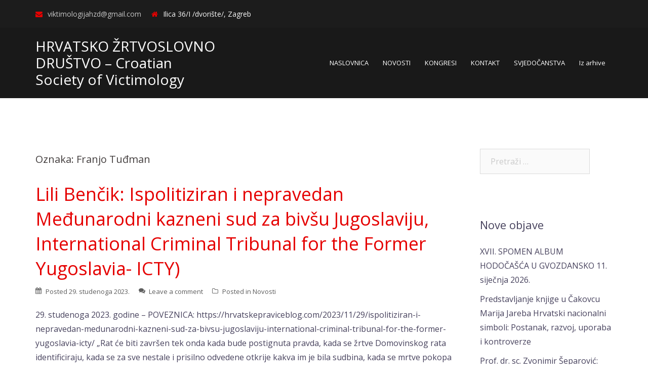

--- FILE ---
content_type: text/html; charset=UTF-8
request_url: https://viktimologija.com.hr/wp/tag/franjo-tudman/
body_size: 43958
content:
<!DOCTYPE html>
<html lang="hr">
<head>
<meta charset="UTF-8">
<meta name="viewport" content="width=device-width, initial-scale=1">
<link rel="profile" href="http://gmpg.org/xfn/11">
<link rel="pingback" href="https://viktimologija.com.hr/wp/xmlrpc.php">
	<link rel="shortcut icon" href="http://viktimologija.com.hr/wp/wp-content/uploads/2018/07/cropped-logo-2.png" />

<title>Franjo Tuđman &#8211; HRVATSKO ŽRTVOSLOVNO DRUŠTVO &#8211; Croatian Society of Victimology</title>
<meta name='robots' content='max-image-preview:large' />
<link rel='dns-prefetch' href='//maps.google.com' />
<link rel='dns-prefetch' href='//fonts.googleapis.com' />
<link rel='dns-prefetch' href='//s.w.org' />
<link rel="alternate" type="application/rss+xml" title="HRVATSKO ŽRTVOSLOVNO DRUŠTVO - Croatian Society of Victimology &raquo; Kanal" href="https://viktimologija.com.hr/wp/feed/" />
<link rel="alternate" type="application/rss+xml" title="HRVATSKO ŽRTVOSLOVNO DRUŠTVO - Croatian Society of Victimology &raquo; Kanal komentara" href="https://viktimologija.com.hr/wp/comments/feed/" />
<link rel="alternate" type="application/rss+xml" title="HRVATSKO ŽRTVOSLOVNO DRUŠTVO - Croatian Society of Victimology &raquo; Franjo Tuđman Kanal oznaka" href="https://viktimologija.com.hr/wp/tag/franjo-tudman/feed/" />
		<script type="text/javascript">
			window._wpemojiSettings = {"baseUrl":"https:\/\/s.w.org\/images\/core\/emoji\/13.0.1\/72x72\/","ext":".png","svgUrl":"https:\/\/s.w.org\/images\/core\/emoji\/13.0.1\/svg\/","svgExt":".svg","source":{"concatemoji":"https:\/\/viktimologija.com.hr\/wp\/wp-includes\/js\/wp-emoji-release.min.js?ver=5.7.14"}};
			!function(e,a,t){var n,r,o,i=a.createElement("canvas"),p=i.getContext&&i.getContext("2d");function s(e,t){var a=String.fromCharCode;p.clearRect(0,0,i.width,i.height),p.fillText(a.apply(this,e),0,0);e=i.toDataURL();return p.clearRect(0,0,i.width,i.height),p.fillText(a.apply(this,t),0,0),e===i.toDataURL()}function c(e){var t=a.createElement("script");t.src=e,t.defer=t.type="text/javascript",a.getElementsByTagName("head")[0].appendChild(t)}for(o=Array("flag","emoji"),t.supports={everything:!0,everythingExceptFlag:!0},r=0;r<o.length;r++)t.supports[o[r]]=function(e){if(!p||!p.fillText)return!1;switch(p.textBaseline="top",p.font="600 32px Arial",e){case"flag":return s([127987,65039,8205,9895,65039],[127987,65039,8203,9895,65039])?!1:!s([55356,56826,55356,56819],[55356,56826,8203,55356,56819])&&!s([55356,57332,56128,56423,56128,56418,56128,56421,56128,56430,56128,56423,56128,56447],[55356,57332,8203,56128,56423,8203,56128,56418,8203,56128,56421,8203,56128,56430,8203,56128,56423,8203,56128,56447]);case"emoji":return!s([55357,56424,8205,55356,57212],[55357,56424,8203,55356,57212])}return!1}(o[r]),t.supports.everything=t.supports.everything&&t.supports[o[r]],"flag"!==o[r]&&(t.supports.everythingExceptFlag=t.supports.everythingExceptFlag&&t.supports[o[r]]);t.supports.everythingExceptFlag=t.supports.everythingExceptFlag&&!t.supports.flag,t.DOMReady=!1,t.readyCallback=function(){t.DOMReady=!0},t.supports.everything||(n=function(){t.readyCallback()},a.addEventListener?(a.addEventListener("DOMContentLoaded",n,!1),e.addEventListener("load",n,!1)):(e.attachEvent("onload",n),a.attachEvent("onreadystatechange",function(){"complete"===a.readyState&&t.readyCallback()})),(n=t.source||{}).concatemoji?c(n.concatemoji):n.wpemoji&&n.twemoji&&(c(n.twemoji),c(n.wpemoji)))}(window,document,window._wpemojiSettings);
		</script>
		<style type="text/css">
img.wp-smiley,
img.emoji {
	display: inline !important;
	border: none !important;
	box-shadow: none !important;
	height: 1em !important;
	width: 1em !important;
	margin: 0 .07em !important;
	vertical-align: -0.1em !important;
	background: none !important;
	padding: 0 !important;
}
</style>
	<link rel='stylesheet' id='sydney-bootstrap-css'  href='https://viktimologija.com.hr/wp/wp-content/themes/sydney-pro-ii/css/bootstrap/bootstrap.min.css?ver=1' type='text/css' media='all' />
<link rel='stylesheet' id='wp-block-library-css'  href='https://viktimologija.com.hr/wp/wp-includes/css/dist/block-library/style.min.css?ver=5.7.14' type='text/css' media='all' />
<link rel='stylesheet' id='sydney-fonts-css'  href='https://fonts.googleapis.com/css?family=%26%23039%3BOpen+Sans%26%23039%3B%2C+sans-serif%3B%7COpen+Sans%3A400%2C600%2C700' type='text/css' media='all' />
<link rel='stylesheet' id='sydney-style-css'  href='https://viktimologija.com.hr/wp/wp-content/themes/sydney-pro-ii/style.css?ver=20180710' type='text/css' media='all' />
<style id='sydney-style-inline-css' type='text/css'>
.site-header { background-color:rgba(0,0,0,0.9);}
body, #mainnav ul ul a { font-family:'Open Sans', sans-serif;!important;}
h1, h2, h3, h4, h5, h6, #mainnav ul li a, .portfolio-info, .roll-testimonials .name, .roll-team .team-content .name, .roll-team .team-item .team-pop .name, .roll-tabs .menu-tab li a, .roll-testimonials .name, .roll-project .project-filter li a, #secondary .widget_recent_entries li a, .roll-button, button, input[type="button"], input[type="reset"], input[type="submit"] { font-family:'Open Sans', sans-serif;;}
.site-title { font-size:28px; }
.site-description { font-size:11px; }
#mainnav ul li a { font-size:13px; }
h1 { font-size:36px; }
h2 { font-size:26px; }
h3 { font-size:20px; }
h4 { font-size:21px; }
h5 { font-size:15px; }
h6 { font-size:16px; }
body { font-size:16px; }
.single .hentry .title-post { font-size:34px; }
.text-slider .maintitle { font-size:45px; }
.text-slider .subtitle { font-size:13px; }
.header-image { background-size:cover;}
.header-image { height:300px; }
.facts-section.style2 .roll-counter i,.roll-team.type-b.style2 .team-item .team-social li:hover a,.portfolio-section.style2 .project-filter li a:hover,.timeline-section.style2 .timeline .icon .fa::before, .style1 .plan-icon, .style3 .plan-icon, .roll-team.type-b .team-social li a,#mainnav ul li a:hover, .sydney_contact_info_widget span, .roll-team .team-content .name,.roll-team .team-item .team-pop .team-social li:hover a,.roll-infomation li.address:before,.roll-infomation li.phone:before,.roll-infomation li.email:before,.roll-button.border,.roll-button:hover,.roll-icon-list .icon i,.roll-icon-list .content h3 a:hover,.roll-icon-box.white .content h3 a,.roll-icon-box .icon i,.roll-icon-box .content h3 a:hover,.switcher-container .switcher-icon a:focus,.go-top:hover,.hentry .meta-post a:hover,#mainnav > ul > li > a.active, #mainnav > ul > li > a:hover, button:hover, input[type="button"]:hover, input[type="reset"]:hover, input[type="submit"]:hover, .text-color, .social-menu-widget a, .social-menu-widget a:hover, .archive .team-social li a, a, h1 a, h2 a, h3 a, h4 a, h5 a, h6 a, .classic-alt .meta-post a, .single .meta-post a, .header-contact .fa,.social-navigation li a:hover,.widget_sydney_testimonials .fa-quote-left,.timeline-section.style2 .timeline-date { color:#e50000}
.roll-team.type-b.style2 .avatar::after,.project-filter li a.active, .project-filter li a:hover,.woocommerce div.product .woocommerce-tabs ul.tabs li.active,.woocommerce #respond input#submit,.woocommerce a.button,.woocommerce button.button,.woocommerce input.button,.project-filter li.active, .project-filter li:hover,.roll-team.type-b .team-item .team-social li:hover a,.preloader .pre-bounce1, .preloader .pre-bounce2,.roll-team .team-item .team-pop,.roll-progress .progress-animate,.roll-socials li a:hover,.roll-project .project-item .project-pop,.roll-project .project-filter li.active,.roll-project .project-filter li:hover,.roll-button.light:hover,.roll-button.border:hover,.roll-button,.roll-icon-box.white .icon,.owl-theme .owl-controls .owl-page.active span,.owl-theme .owl-controls.clickable .owl-page:hover span,.go-top,.bottom .socials li:hover a,.sidebar .widget:before,.blog-pagination ul li.active,.blog-pagination ul li:hover a,.content-area .hentry:after,.text-slider .maintitle:after,.error-wrap #search-submit:hover,#mainnav .sub-menu li:hover > a,#mainnav ul li ul:after, button, input[type="button"], input[type="reset"], input[type="submit"], .panel-grid-cell .widget-title:after, .social-section.style2 .social-menu-widget li a:hover, .cart-amount, .sydney-video.vid-lightbox .toggle-popup,.footer-contact .widget-title:after,.fp-contact .fa,.reply, .pricing-section.style4 .plan-item.featured-plan .plan-header, .woocommerce .widget_price_filter .ui-slider .ui-slider-range { background-color:#e50000}
.owl-theme .owl-controls .owl-page:hover span,.owl-theme .owl-controls .owl-page.active span,.roll-team.type-b .team-social li a,.roll-socials li a:hover,.roll-socials li a,.roll-button.light:hover,.roll-button.border,.roll-button,.roll-icon-list .icon,.roll-icon-box .icon,.comment .comment-detail,.widget-tags .tag-list a:hover,.blog-pagination ul li,.hentry blockquote,.error-wrap #search-submit:hover,textarea:focus,input[type="text"]:focus,input[type="password"]:focus,input[type="datetime"]:focus,input[type="datetime-local"]:focus,input[type="date"]:focus,input[type="month"]:focus,input[type="time"]:focus,input[type="week"]:focus,input[type="number"]:focus,input[type="email"]:focus,input[type="url"]:focus,input[type="search"]:focus,input[type="tel"]:focus,input[type="color"]:focus, button, input[type="button"], input[type="reset"], input[type="submit"], .archive .team-social li a,.latest-news-wrapper.carousel.style2 .meta-post a:hover { border-color:#e50000}
.timeline-section.style2 .timeline .icon { background-color:rgba(229,0,0,0.25)!important;}
.site-header.float-header { background-color:rgba(0,0,0,0.9);}
@media only screen and (max-width: 1024px) { .site-header { background-color:#000000;}}
.site-title a, .site-title a:hover { color:#ffffff}
.site-description { color:#ffffff}
#mainnav ul li a, #mainnav ul li::before { color:#ffffff}
#mainnav .sub-menu li a { color:#ffffff}
#mainnav .sub-menu li a { background:#1c1c1c}
.text-slider .maintitle, .text-slider .subtitle { color:#ffffff}
body { color:#47425d}
#secondary { background-color:#ffffff}
#secondary, #secondary a { color:#767676}
.footer-widgets { background-color:#252525}
.site-footer { background-color:#1c1c1c}
.site-footer,.site-footer a { color:#666666}
.overlay { background-color:#000000}
.btn-menu { color:#ffffff}
#mainnav ul li a:hover { color:#e50606}
.panel-grid-cell .widget-title { margin-bottom:60px; }
@media only screen and (max-width: 1024px) { .panel-grid-cell .widget-title { margin-bottom:30px;}}
.panel-grid-cell .widget-title { text-transform:none; }
.header-contact { background-color:#1c1c1c}
@media only screen and (max-width:1024px) {.has-hero .header-contact { background-color:#1c1c1c} }
.header-contact { color:#f9f9f9}
.roll-button { padding-top:12px;padding-bottom:12px; }
.roll-button { padding-left:35px;padding-right:35px; }
.roll-button { font-size:13px; }
.roll-button { border-radius:3px; }
.header-widgets {background-color:#ffffff;}
.header-widgets {color:#767676;}
.page-wrap { padding-top:55px;}
.page-wrap { padding-bottom:100px;}
.slide-inner { display:none;}
.slide-inner.text-slider-stopped { display:block;}
@media only screen and (max-width: 780px) { 
    	h1 { font-size: 32px;}
		h2 { font-size: 28px;}
		h3 { font-size: 22px;}
		h4 { font-size: 18px;}
		h5 { font-size: 16px;}
		h6 { font-size: 14px;}
    }
@media only screen and (max-width: 767px) { 
    	.text-slider .maintitle { font-size: 32px;}
    }
@media only screen and (max-width: 479px) { 
    	.text-slider .maintitle { font-size: 18px;}
		.text-slider .subtitle { font-size: 16px; }    	
    }

</style>
<link rel='stylesheet' id='sydney-font-awesome-css'  href='https://viktimologija.com.hr/wp/wp-content/themes/sydney-pro-ii/fonts/font-awesome.min.css?ver=5.7.14' type='text/css' media='all' />
<!--[if lte IE 9]>
<link rel='stylesheet' id='sydney-ie9-css'  href='https://viktimologija.com.hr/wp/wp-content/themes/sydney-pro-ii/css/ie9.css?ver=5.7.14' type='text/css' media='all' />
<![endif]-->
<link rel='stylesheet' id='slb_core-css'  href='https://viktimologija.com.hr/wp/wp-content/plugins/simple-lightbox/client/css/app.css?ver=2.8.1' type='text/css' media='all' />
<!--n2css--><script type='text/javascript' src='https://viktimologija.com.hr/wp/wp-includes/js/jquery/jquery.min.js?ver=3.5.1' id='jquery-core-js'></script>
<script type='text/javascript' src='https://viktimologija.com.hr/wp/wp-includes/js/jquery/jquery-migrate.min.js?ver=3.3.2' id='jquery-migrate-js'></script>
<script type='text/javascript' id='nrci_methods-js-extra'>
/* <![CDATA[ */
var nrci_opts = {"gesture":"Y","drag":"Y","touch":"Y","admin":"Y"};
/* ]]> */
</script>
<script type='text/javascript' src='https://viktimologija.com.hr/wp/wp-content/plugins/no-right-click-images-plugin/no-right-click-images.js' id='nrci_methods-js'></script>
<script type='text/javascript' src='//maps.google.com/maps/api/js?key=AIzaSyA3YFCTRUjr_jE4wgnwLwD8MB6tXKyKHWM&#038;ver=5.7.14' id='sydney-gmaps-api-js'></script>
<link rel="https://api.w.org/" href="https://viktimologija.com.hr/wp/wp-json/" /><link rel="alternate" type="application/json" href="https://viktimologija.com.hr/wp/wp-json/wp/v2/tags/158" /><link rel="EditURI" type="application/rsd+xml" title="RSD" href="https://viktimologija.com.hr/wp/xmlrpc.php?rsd" />
<link rel="wlwmanifest" type="application/wlwmanifest+xml" href="https://viktimologija.com.hr/wp/wp-includes/wlwmanifest.xml" /> 
<meta name="generator" content="WordPress 5.7.14" />
		<style type="text/css" id="wp-custom-css">
			.two_columns_66_33{width:100%}
.two_columns_66_33>.column1{width:66.66%;float:left}
.two_columns_66_33>.column1>.column_inner{padding:0 12px 0 0}
.two_columns_66_33.grid2>.column1>.column_inner{padding:0 30px 0 0}
.two_columns_66_33>.column2{width:33.33%;float:left}
.two_columns_66_33>.column2>.column_inner{padding:0 0 0 12px}
.two_columns_66_33.grid2>.column2>.column_inner{padding:0 0 0 30px}
.two_columns_33_66{width:100%}
.two_columns_33_66>.column1{width:33.33%;float:left}
.two_columns_33_66>.column1>.column_inner{padding:0 12px 0 0}
.two_columns_33_66.grid2>.column1>.column_inner{padding:0 30px 0 0}
.two_columns_33_66>.column2{width:66.66%;float:left}
.two_columns_33_66>.column2>.column_inner{padding:0 0 0 12px}
.two_columns_33_66.grid2>.column2>.column_inner{padding:0 0 0 30px}
.two_columns_75_25{width:100%}
.two_columns_75_25>.column1{width:75%;float:left}
.two_columns_75_25>.column1>.column_inner{padding:0 12px 0 0}
.two_columns_75_25.grid2>.column1>.column_inner{padding:0 30px 0 0}
.two_columns_75_25>.column2{width:25%;float:left}.two_columns_75_25>.column2>.column_inner{padding:0 0 0 12px}
.two_columns_75_25.grid2>.column2>.column_inner{padding:0 0 0 30px}
.two_columns_25_75{width:100%}
.two_columns_25_75>.column1{width:25%;float:left}
.two_columns_25_75>.column1>.column_inner{padding:0 12px 0 0}
.two_columns_25_75.grid2>.column1>.column_inner{padding:0 30px 0 0}
.two_columns_25_75>.column2{width:75%;float:left}.two_columns_25_75>.column2>.column_inner{padding:0 0 0 12px}
.two_columns_25_75.grid2>.column2>.column_inner{padding:0 0 0 30px}
.two_columns_50_50{width:100%}
.two_columns_50_50>.column1{width:50%;float:left}
.two_columns_50_50>.column1>.column_inner{padding:0 12px 0 0}
.two_columns_50_50>.column2{width:50%;float:left}
.two_columns_50_50>.column2>.column_inner{padding:0 0 0 12px}
.three_columns{width:100%}
.three_columns>.column1,.three_columns>.column2,.three_columns>.column3{width:33.33%;float:left}
.three_columns>.column1>.column_inner{padding:0 16px 0 0}
.three_columns>.column2>.column_inner{padding:0 8px 0 8px}
.three_columns>.column3>.column_inner{padding:0 0 0 16px}
.four_columns{width:100%}
.four_columns>.column1,.four_columns>.column2,.four_columns>.column3,.four_columns>.column4{width:25%;float:left}
.four_columns>.column1>.column_inner{padding:0 18px 0 0}
.four_columns>.column2>.column_inner{padding:0 12px 0 6px}
.four_columns>.column3>.column_inner{padding:0 6px 0 12px}
.four_columns>.column4>.column_inner{padding:0 0 0 18px}
.title_with_line_holder{position:relative;display:block;margin:0 0 18px 0}
.title_with_line{text-align:left;display:inline-block;position:relative;background-color:#f4f4f4;z-index:100;padding:0 10px 0 0}.title_with_line_separator{position:absolute;top:50%;left:0;display:inline-block;width:100%;height:1px;border-bottom:1px solid #ccc;box-shadow:0 1px 0 #fff;-moz-box-shadow:0 1px 0 #fff;-webkit-box-shadow:0 1px 0 #fff;-o-box-shadow:0 1px 0 #fff;z-index:10}
.title_with_line_holder a{font-family:"Open Sans",sans-serif;font-size:13px;font-weight:400;color:#333;float:right;display:inline-block;position:relative;background-color:#f4f4f4;z-index:100;padding:0 0 0 10px}
.title_with_line_holder a:hover{color:#d30101}
.box_holder_shadow{position:relative;display:block;margin:0 0 30px 0;background-color:#fff;box-shadow:0 1px 1px 1px #ccc;-moz-box-shadow:0 1px 1px 1px #ccc;-webkit-box-shadow:0 1px 1px 1px #ccc;-o-box-shadow:0 1px 1px 1px #ccc;padding:20px 12px}
.box_holder_shadow.no{box-shadow:0;-moz-box-shadow:0;-webkit-box-shadow:0;-o-box-shadow:0}
.box_holder_shadow .image_with_text .image_with_text_content{padding:0 15px}
blockquote{width:100%;float:left;border-left:4px solid #d30101;margin:17px 15px 15px 0;padding:0 0 0 25px}
.ordered ul,.ordered ol{counter-reset:li;display:block;list-style-type:decimal;background-position:left center;background-repeat:no-repeat;margin:0 0 25px 0;padding:0 0 0 20px}

figcaption {
    text-align: center;
}		</style>
		</head>

<body class="archive tag tag-franjo-tudman tag-158 no-hero elementor-default elementor-kit-">

	<div class="preloader">
	    <div class="spinner">
	        <div class="pre-bounce1"></div>
	        <div class="pre-bounce2"></div>
	    </div>
	</div>
	
<div id="page" class="hfeed site">
	<a class="skip-link screen-reader-text" href="#content">Skip to content</a>

	<div class="header-contact clearfix"><div class="container"><div class="header-contact-info"><span class="header-email"><i class="fa fa-envelope"></i><a href="mailto:v&#105;k&#116;&#105;&#109;o&#108;&#111;g&#105;&#106;a&#104;z&#100;&#64;&#103;mail&#46;c&#111;&#109;">v&#105;&#107;ti&#109;&#111;&#108;o&#103;ij&#97;&#104;z&#100;&#64;gm&#97;il.c&#111;&#109;</a></span><span class="header-address"><i class="fa fa-home"></i>Ilica 36/I /dvorište/, Zagreb</span></div></div></div>
		
	<div class="header-clone"></div>

		

	<header id="masthead" class="site-header" role="banner">
		<div class="header-wrap">
            <div class="container">
                <div class="row">
				<div class="col-md-4 col-sm-8 col-xs-12">
		        					<h1 class="site-title"><a href="https://viktimologija.com.hr/wp/" rel="home">HRVATSKO ŽRTVOSLOVNO DRUŠTVO &#8211; Croatian Society of Victimology</a></h1>
					<h2 class="site-description"></h2>	        
		        				</div>
				<div class="col-md-8 col-sm-4 col-xs-12">
					<div class="btn-menu"></div>
					<nav id="mainnav" class="mainnav" role="navigation">
						<div class="menu-izbornik-container"><ul id="menu-izbornik" class="menu"><li id="menu-item-22" class="menu-item menu-item-type-custom menu-item-object-custom menu-item-home menu-item-22"><a href="http://viktimologija.com.hr/wp">NASLOVNICA</a></li>
<li id="menu-item-64" class="menu-item menu-item-type-post_type menu-item-object-page menu-item-64"><a href="https://viktimologija.com.hr/wp/novosti/">NOVOSTI</a></li>
<li id="menu-item-4716" class="menu-item menu-item-type-taxonomy menu-item-object-category menu-item-4716"><a href="https://viktimologija.com.hr/wp/category/novosti/kongresi/">KONGRESI</a></li>
<li id="menu-item-56" class="menu-item menu-item-type-post_type menu-item-object-page menu-item-56"><a href="https://viktimologija.com.hr/wp/kontakt/">KONTAKT</a></li>
<li id="menu-item-7379" class="menu-item menu-item-type-post_type menu-item-object-page menu-item-7379"><a href="https://viktimologija.com.hr/wp/svjedocanstva/">SVJEDOČANSTVA</a></li>
<li id="menu-item-26442" class="menu-item menu-item-type-post_type menu-item-object-page menu-item-26442"><a href="https://viktimologija.com.hr/wp/iz-arhive/">Iz arhive</a></li>
</ul></div>					</nav><!-- #site-navigation -->
				</div>
				</div>
			</div>
		</div>
	</header><!-- #masthead -->

	
	<div class="sydney-hero-area">
				<div class="header-image">
						<img class="header-inner" src="" width="1920" alt="HRVATSKO ŽRTVOSLOVNO DRUŠTVO &#8211; Croatian Society of Victimology" title="HRVATSKO ŽRTVOSLOVNO DRUŠTVO &#8211; Croatian Society of Victimology">
		</div>
		
			</div>

	
	    <div class="header-widgets">
	    <div class="container">
	        	    </div>
    </div>
        

	<div id="content" class="page-wrap">
		<div class="content-wrapper container">
			<div class="row">	
	
	<div id="primary" class="content-area col-md-9 classic">
		<main id="main" class="post-wrap" role="main">

		
			<header class="page-header">
				<h3 class="archive-title">Oznaka: <span>Franjo Tuđman</span></h3>			</header><!-- .page-header -->

			<div class="posts-layout">
			
				
<article id="post-16859" class="post-16859 post type-post status-publish format-standard hentry category-novosti tag-dr-zvonimir-separovic tag-florence-hartmann tag-franjo-tudman tag-general-praljak tag-haski-sud tag-hrvatske-pravice tag-lili-bencik tag-marija-dubravac tag-medunarodni-kazneni-sud-za-bivsu-jugoslaviju tag-slobodan-praljak tag-zrtve-domovinskog-rata">

	
	<header class="entry-header">
		<h2 class="title-post entry-title"><a href="https://viktimologija.com.hr/wp/lili-bencik-ispolitiziran-i-nepravedan-medunarodni-kazneni-sud-za-bivsu-jugoslaviju-international-criminal-tribunal-for-the-former-yugoslavia-icty/" rel="bookmark">Lili Benčik: Ispolitiziran i nepravedan Međunarodni kazneni sud za bivšu Jugoslaviju,  International Criminal Tribunal for the Former Yugoslavia- ICTY)</a></h2>
				<div class="meta-post">
			<span class="posted-on">Posted <a href="https://viktimologija.com.hr/wp/lili-bencik-ispolitiziran-i-nepravedan-medunarodni-kazneni-sud-za-bivsu-jugoslaviju-international-criminal-tribunal-for-the-former-yugoslavia-icty/" rel="bookmark"><time class="entry-date published" datetime="2023-11-29T21:04:16+01:00">29. studenoga 2023.</time><time class="updated" datetime="2023-11-29T21:28:12+01:00">29. studenoga 2023.</time></a></span><span class="byline"> <span class="author vcard"><a class="url fn n" href="https://viktimologija.com.hr/wp/author/admin/">HŽD</a></span></span><span class="comments-link"><a href="https://viktimologija.com.hr/wp/lili-bencik-ispolitiziran-i-nepravedan-medunarodni-kazneni-sud-za-bivsu-jugoslaviju-international-criminal-tribunal-for-the-former-yugoslavia-icty/#respond">Leave a comment</a></span><span class="cat-links">Posted in <a href="https://viktimologija.com.hr/wp/category/novosti/" rel="category tag">Novosti</a></span>		</div><!-- .entry-meta -->
			</header><!-- .entry-header -->

	<div class="entry-post">
					<p>29. studenoga 2023. godine &#8211; POVEZNICA: https://hrvatskepraviceblog.com/2023/11/29/ispolitiziran-i-nepravedan-medunarodni-kazneni-sud-za-bivsu-jugoslaviju-international-criminal-tribunal-for-the-former-yugoslavia-icty/ „Rat će biti završen tek onda kada bude postignuta pravda, kada se žrtve Domovinskog rata identificiraju, kada se za sve nestale i prisilno odvedene otkrije kakva im je bila sudbina, kada se mrtve pokopa u dostojanstvu, kada se sazna istina o njihovom stradanju i kada pravda bude zadovoljena.“ Dr. [&hellip;]</p>
		
			</div><!-- .entry-post -->

	<footer class="entry-footer">
			</footer><!-- .entry-footer -->
</article><!-- #post-## -->
			
				
<article id="post-9809" class="post-9809 post type-post status-publish format-standard hentry category-novosti tag-andrej-plenkovic tag-ante-beljo tag-franjo-tudman tag-hkv tag-hrvatski-narod-u-bih tag-nato tag-sad-nato-svedska-finska-erdogan-turska-bih tag-stjepan-mesic tag-zoran-milanovic">

	
	<header class="entry-header">
		<h2 class="title-post entry-title"><a href="https://viktimologija.com.hr/wp/a-beljo-jahaci-apokalipse-nad-hrvatskim-narodom/" rel="bookmark">A. Beljo: Jahači apokalipse nad hrvatskim narodom</a></h2>
				<div class="meta-post">
			<span class="posted-on">Posted <a href="https://viktimologija.com.hr/wp/a-beljo-jahaci-apokalipse-nad-hrvatskim-narodom/" rel="bookmark"><time class="entry-date published" datetime="2022-06-17T12:28:28+02:00">17. lipnja 2022.</time><time class="updated" datetime="2022-06-17T13:03:02+02:00">17. lipnja 2022.</time></a></span><span class="byline"> <span class="author vcard"><a class="url fn n" href="https://viktimologija.com.hr/wp/author/admin/">HŽD</a></span></span><span class="comments-link"><a href="https://viktimologija.com.hr/wp/a-beljo-jahaci-apokalipse-nad-hrvatskim-narodom/#respond">Leave a comment</a></span><span class="cat-links">Posted in <a href="https://viktimologija.com.hr/wp/category/novosti/" rel="category tag">Novosti</a></span>		</div><!-- .entry-meta -->
			</header><!-- .entry-header -->

	<div class="entry-post">
					<p>Tko će potpisati osmrtnicu hrvatskomu narodu u BiH? Prateći događanja danas u Hrvatskoj na političkoj i općenito društvenoj sceni, možemo ih usporediti s onom biblijskom metaforom o jahačima apokalipse*. Budimo kratki i jasni Začetak te naše hrvatske apokalipse ne samo u Hrvatskoj nego i u BiH i hrvatskom iseljeništvu počeo je zapadnobalkanskim summitom u Zagrebu 24. studenoga [&hellip;]</p>
		
			</div><!-- .entry-post -->

	<footer class="entry-footer">
			</footer><!-- .entry-footer -->
</article><!-- #post-## -->
			
				
<article id="post-5567" class="post-5567 post type-post status-publish format-standard hentry category-novosti tag-ante-beljo tag-dan-drzavnosti-rh tag-franjo-tudman tag-hrvatsko-zrtvoslovno-drustvo tag-hzd tag-zvonimir-separovic">

	
	<header class="entry-header">
		<h2 class="title-post entry-title"><a href="https://viktimologija.com.hr/wp/ante-beljo-uz-30-tu-obljetnicu-dana-hrvatske-drzavnosti-2021/" rel="bookmark">Ante Beljo: Uz 30-tu obljetnicu Dana hrvatske državnosti 2021.</a></h2>
				<div class="meta-post">
			<span class="posted-on">Posted <a href="https://viktimologija.com.hr/wp/ante-beljo-uz-30-tu-obljetnicu-dana-hrvatske-drzavnosti-2021/" rel="bookmark"><time class="entry-date published" datetime="2021-05-29T20:53:52+02:00">29. svibnja 2021.</time><time class="updated" datetime="2021-09-06T09:21:53+02:00">6. rujna 2021.</time></a></span><span class="byline"> <span class="author vcard"><a class="url fn n" href="https://viktimologija.com.hr/wp/author/admin/">HŽD</a></span></span><span class="comments-link"><a href="https://viktimologija.com.hr/wp/ante-beljo-uz-30-tu-obljetnicu-dana-hrvatske-drzavnosti-2021/#respond">Leave a comment</a></span><span class="cat-links">Posted in <a href="https://viktimologija.com.hr/wp/category/novosti/" rel="category tag">Novosti</a></span>		</div><!-- .entry-meta -->
			</header><!-- .entry-header -->

	<div class="entry-post">
					<p>Što u našem kalendaru znači Dan državnosti? Kako sam ga doživio 1990. godine! Dan kada su snaga, odlučnost i jedinstvo hrvatskog naroda pokazali svoj ponos i svoj prkos 30. svibnja 1990. nije bio dan jednog običnog konstituiranja Hrvatskog državnog Sabora, poslije jednih običnih četverogodišnjih izbora. Bio je to datum kada je hrvatski narod po prvi [&hellip;]</p>
		
			</div><!-- .entry-post -->

	<footer class="entry-footer">
			</footer><!-- .entry-footer -->
</article><!-- #post-## -->
						</div>
			
				

		
		</main><!-- #main -->
	</div><!-- #primary -->

	

<div id="secondary" class="widget-area col-md-3" role="complementary">
	<aside id="search-2" class="widget widget_search"><form role="search" method="get" class="search-form" action="https://viktimologija.com.hr/wp/">
				<label>
					<span class="screen-reader-text">Pretraži:</span>
					<input type="search" class="search-field" placeholder="Pretraži &hellip;" value="" name="s" />
				</label>
				<input type="submit" class="search-submit" value="Pretraži" />
			</form></aside>
		<aside id="recent-posts-2" class="widget widget_recent_entries">
		<h3 class="widget-title">Nove objave</h3>
		<ul>
											<li>
					<a href="https://viktimologija.com.hr/wp/xvii-spomen-album-hodocasca-u-gvozdansko-11-sijecnja-2026/">XVII. SPOMEN ALBUM HODOČAŠĆA U GVOZDANSKO 11. siječnja 2026.</a>
									</li>
											<li>
					<a href="https://viktimologija.com.hr/wp/predstavljanje-knjige-u-cakovcua-marija-jareba-hrvatski-nacionalni-simboli-postanak-razvoj-uporaba-i-kontroverze/">Predstavljanje knjige u Čakovcu Marija Jareba Hrvatski nacionalni simboli: Postanak, razvoj, uporaba i kontroverze</a>
									</li>
											<li>
					<a href="https://viktimologija.com.hr/wp/prof-dr-sc-zvonimir-separovic-medunarodno-priznanje-hrvatske/">Prof. dr. sc. Zvonimir Šeparović: Međunarodno priznanje Hrvatske</a>
									</li>
											<li>
					<a href="https://viktimologija.com.hr/wp/spomendan-medunarodnog-priznanja-republike-hrvatske-15-sijecnja-2026/">Spomendan međunarodnog priznanja Republike Hrvatske 15. siječnja 2026.</a>
									</li>
											<li>
					<a href="https://viktimologija.com.hr/wp/josip-muzic-poziv-na-tribinu-povodom-objavljivanja-knjige-beskompromisna-politika-katolika/">Josip Mužić: Poziv na tribinu povodom objavljivanja knjige &#8220;Beskompromisna politika katolika&#8221;</a>
									</li>
					</ul>

		</aside><aside id="archives-2" class="widget widget_archive"><h3 class="widget-title">Arhiva</h3>
			<ul>
					<li><a href='https://viktimologija.com.hr/wp/2026/01/'>siječanj 2026</a></li>
	<li><a href='https://viktimologija.com.hr/wp/2025/12/'>prosinac 2025</a></li>
	<li><a href='https://viktimologija.com.hr/wp/2025/11/'>studeni 2025</a></li>
	<li><a href='https://viktimologija.com.hr/wp/2025/10/'>listopad 2025</a></li>
	<li><a href='https://viktimologija.com.hr/wp/2025/09/'>rujan 2025</a></li>
	<li><a href='https://viktimologija.com.hr/wp/2025/08/'>kolovoz 2025</a></li>
	<li><a href='https://viktimologija.com.hr/wp/2025/07/'>srpanj 2025</a></li>
	<li><a href='https://viktimologija.com.hr/wp/2025/06/'>lipanj 2025</a></li>
	<li><a href='https://viktimologija.com.hr/wp/2025/05/'>svibanj 2025</a></li>
	<li><a href='https://viktimologija.com.hr/wp/2025/04/'>travanj 2025</a></li>
	<li><a href='https://viktimologija.com.hr/wp/2025/03/'>ožujak 2025</a></li>
	<li><a href='https://viktimologija.com.hr/wp/2025/02/'>veljača 2025</a></li>
	<li><a href='https://viktimologija.com.hr/wp/2025/01/'>siječanj 2025</a></li>
	<li><a href='https://viktimologija.com.hr/wp/2024/12/'>prosinac 2024</a></li>
	<li><a href='https://viktimologija.com.hr/wp/2024/11/'>studeni 2024</a></li>
	<li><a href='https://viktimologija.com.hr/wp/2024/10/'>listopad 2024</a></li>
	<li><a href='https://viktimologija.com.hr/wp/2024/09/'>rujan 2024</a></li>
	<li><a href='https://viktimologija.com.hr/wp/2024/08/'>kolovoz 2024</a></li>
	<li><a href='https://viktimologija.com.hr/wp/2024/07/'>srpanj 2024</a></li>
	<li><a href='https://viktimologija.com.hr/wp/2024/06/'>lipanj 2024</a></li>
	<li><a href='https://viktimologija.com.hr/wp/2024/05/'>svibanj 2024</a></li>
	<li><a href='https://viktimologija.com.hr/wp/2024/04/'>travanj 2024</a></li>
	<li><a href='https://viktimologija.com.hr/wp/2024/03/'>ožujak 2024</a></li>
	<li><a href='https://viktimologija.com.hr/wp/2024/02/'>veljača 2024</a></li>
	<li><a href='https://viktimologija.com.hr/wp/2024/01/'>siječanj 2024</a></li>
	<li><a href='https://viktimologija.com.hr/wp/2023/12/'>prosinac 2023</a></li>
	<li><a href='https://viktimologija.com.hr/wp/2023/11/'>studeni 2023</a></li>
	<li><a href='https://viktimologija.com.hr/wp/2023/10/'>listopad 2023</a></li>
	<li><a href='https://viktimologija.com.hr/wp/2023/09/'>rujan 2023</a></li>
	<li><a href='https://viktimologija.com.hr/wp/2023/08/'>kolovoz 2023</a></li>
	<li><a href='https://viktimologija.com.hr/wp/2023/07/'>srpanj 2023</a></li>
	<li><a href='https://viktimologija.com.hr/wp/2023/06/'>lipanj 2023</a></li>
	<li><a href='https://viktimologija.com.hr/wp/2023/05/'>svibanj 2023</a></li>
	<li><a href='https://viktimologija.com.hr/wp/2023/04/'>travanj 2023</a></li>
	<li><a href='https://viktimologija.com.hr/wp/2023/03/'>ožujak 2023</a></li>
	<li><a href='https://viktimologija.com.hr/wp/2023/02/'>veljača 2023</a></li>
	<li><a href='https://viktimologija.com.hr/wp/2023/01/'>siječanj 2023</a></li>
	<li><a href='https://viktimologija.com.hr/wp/2022/12/'>prosinac 2022</a></li>
	<li><a href='https://viktimologija.com.hr/wp/2022/11/'>studeni 2022</a></li>
	<li><a href='https://viktimologija.com.hr/wp/2022/10/'>listopad 2022</a></li>
	<li><a href='https://viktimologija.com.hr/wp/2022/09/'>rujan 2022</a></li>
	<li><a href='https://viktimologija.com.hr/wp/2022/08/'>kolovoz 2022</a></li>
	<li><a href='https://viktimologija.com.hr/wp/2022/07/'>srpanj 2022</a></li>
	<li><a href='https://viktimologija.com.hr/wp/2022/06/'>lipanj 2022</a></li>
	<li><a href='https://viktimologija.com.hr/wp/2022/05/'>svibanj 2022</a></li>
	<li><a href='https://viktimologija.com.hr/wp/2022/04/'>travanj 2022</a></li>
	<li><a href='https://viktimologija.com.hr/wp/2022/03/'>ožujak 2022</a></li>
	<li><a href='https://viktimologija.com.hr/wp/2022/02/'>veljača 2022</a></li>
	<li><a href='https://viktimologija.com.hr/wp/2022/01/'>siječanj 2022</a></li>
	<li><a href='https://viktimologija.com.hr/wp/2021/12/'>prosinac 2021</a></li>
	<li><a href='https://viktimologija.com.hr/wp/2021/11/'>studeni 2021</a></li>
	<li><a href='https://viktimologija.com.hr/wp/2021/10/'>listopad 2021</a></li>
	<li><a href='https://viktimologija.com.hr/wp/2021/09/'>rujan 2021</a></li>
	<li><a href='https://viktimologija.com.hr/wp/2021/08/'>kolovoz 2021</a></li>
	<li><a href='https://viktimologija.com.hr/wp/2021/07/'>srpanj 2021</a></li>
	<li><a href='https://viktimologija.com.hr/wp/2021/06/'>lipanj 2021</a></li>
	<li><a href='https://viktimologija.com.hr/wp/2021/05/'>svibanj 2021</a></li>
	<li><a href='https://viktimologija.com.hr/wp/2021/04/'>travanj 2021</a></li>
	<li><a href='https://viktimologija.com.hr/wp/2021/03/'>ožujak 2021</a></li>
	<li><a href='https://viktimologija.com.hr/wp/2021/02/'>veljača 2021</a></li>
	<li><a href='https://viktimologija.com.hr/wp/2020/12/'>prosinac 2020</a></li>
	<li><a href='https://viktimologija.com.hr/wp/2020/11/'>studeni 2020</a></li>
	<li><a href='https://viktimologija.com.hr/wp/2020/10/'>listopad 2020</a></li>
	<li><a href='https://viktimologija.com.hr/wp/2020/09/'>rujan 2020</a></li>
	<li><a href='https://viktimologija.com.hr/wp/2020/08/'>kolovoz 2020</a></li>
	<li><a href='https://viktimologija.com.hr/wp/2020/07/'>srpanj 2020</a></li>
	<li><a href='https://viktimologija.com.hr/wp/2020/06/'>lipanj 2020</a></li>
	<li><a href='https://viktimologija.com.hr/wp/2020/05/'>svibanj 2020</a></li>
	<li><a href='https://viktimologija.com.hr/wp/2020/04/'>travanj 2020</a></li>
	<li><a href='https://viktimologija.com.hr/wp/2020/03/'>ožujak 2020</a></li>
	<li><a href='https://viktimologija.com.hr/wp/2020/02/'>veljača 2020</a></li>
	<li><a href='https://viktimologija.com.hr/wp/2020/01/'>siječanj 2020</a></li>
	<li><a href='https://viktimologija.com.hr/wp/2019/12/'>prosinac 2019</a></li>
	<li><a href='https://viktimologija.com.hr/wp/2019/11/'>studeni 2019</a></li>
	<li><a href='https://viktimologija.com.hr/wp/2019/10/'>listopad 2019</a></li>
	<li><a href='https://viktimologija.com.hr/wp/2019/09/'>rujan 2019</a></li>
	<li><a href='https://viktimologija.com.hr/wp/2019/08/'>kolovoz 2019</a></li>
	<li><a href='https://viktimologija.com.hr/wp/2019/06/'>lipanj 2019</a></li>
	<li><a href='https://viktimologija.com.hr/wp/2019/05/'>svibanj 2019</a></li>
	<li><a href='https://viktimologija.com.hr/wp/2019/04/'>travanj 2019</a></li>
	<li><a href='https://viktimologija.com.hr/wp/2019/01/'>siječanj 2019</a></li>
	<li><a href='https://viktimologija.com.hr/wp/2018/12/'>prosinac 2018</a></li>
	<li><a href='https://viktimologija.com.hr/wp/2018/11/'>studeni 2018</a></li>
	<li><a href='https://viktimologija.com.hr/wp/2018/10/'>listopad 2018</a></li>
	<li><a href='https://viktimologija.com.hr/wp/2018/09/'>rujan 2018</a></li>
	<li><a href='https://viktimologija.com.hr/wp/2018/08/'>kolovoz 2018</a></li>
	<li><a href='https://viktimologija.com.hr/wp/2018/07/'>srpanj 2018</a></li>
	<li><a href='https://viktimologija.com.hr/wp/2018/06/'>lipanj 2018</a></li>
	<li><a href='https://viktimologija.com.hr/wp/2018/05/'>svibanj 2018</a></li>
	<li><a href='https://viktimologija.com.hr/wp/2018/04/'>travanj 2018</a></li>
	<li><a href='https://viktimologija.com.hr/wp/2018/03/'>ožujak 2018</a></li>
	<li><a href='https://viktimologija.com.hr/wp/2018/02/'>veljača 2018</a></li>
	<li><a href='https://viktimologija.com.hr/wp/2018/01/'>siječanj 2018</a></li>
			</ul>

			</aside><aside id="categories-2" class="widget widget_categories"><h3 class="widget-title">Kategorije</h3>
			<ul>
					<li class="cat-item cat-item-10"><a href="https://viktimologija.com.hr/wp/category/iz-drugih-medija/">Iz drugih medija</a> (209)
</li>
	<li class="cat-item cat-item-7"><a href="https://viktimologija.com.hr/wp/category/komemoracije/">Komemoracije i hodočašća</a> (167)
</li>
	<li class="cat-item cat-item-17"><a href="https://viktimologija.com.hr/wp/category/novosti/kongresi/">Kongresi</a> (10)
</li>
	<li class="cat-item cat-item-9"><a href="https://viktimologija.com.hr/wp/category/najave/">Najave</a> (38)
</li>
	<li class="cat-item cat-item-1"><a href="https://viktimologija.com.hr/wp/category/novosti/">Novosti</a> (1.304)
</li>
	<li class="cat-item cat-item-11"><a href="https://viktimologija.com.hr/wp/category/ostala-dogadanja/">Ostala događanja</a> (25)
</li>
	<li class="cat-item cat-item-8"><a href="https://viktimologija.com.hr/wp/category/osvrti-i-komentari/">Osvrti i komentari</a> (37)
</li>
	<li class="cat-item cat-item-14"><a href="https://viktimologija.com.hr/wp/category/pozivnice/">Pozivnice</a> (26)
</li>
	<li class="cat-item cat-item-6"><a href="https://viktimologija.com.hr/wp/category/razgovori/">Razgovori</a> (7)
</li>
	<li class="cat-item cat-item-12"><a href="https://viktimologija.com.hr/wp/category/sjecanje/">Sjećanje</a> (23)
</li>
			</ul>

			</aside><aside id="custom_html-5" class="widget_text widget widget_custom_html"><div class="textwidget custom-html-widget"></div></aside></div><!-- #secondary -->
			</div>
		</div>
	</div><!-- #content -->

	
	
			

	
	<div id="sidebar-footer" class="footer-widgets widget-area" role="complementary">
		<div class="container">
							<div class="sidebar-column col-md-3">
					<aside id="media_image-6" class="widget widget_media_image"><img width="130" height="130" src="https://viktimologija.com.hr/wp/wp-content/uploads/2018/07/cropped-logo-2.png" class="image wp-image-15  attachment-full size-full" alt="" loading="lazy" style="max-width: 100%; height: auto;" srcset="https://viktimologija.com.hr/wp/wp-content/uploads/2018/07/cropped-logo-2.png 130w, https://viktimologija.com.hr/wp/wp-content/uploads/2018/07/cropped-logo-2-100x100.png 100w" sizes="(max-width: 130px) 100vw, 130px" /></aside><aside id="text-7" class="widget widget_text">			<div class="textwidget"><p><strong>Hrvatsko žrtvoslovno društvo</strong></p>
<p>Ilica 36 / I (dvorište)</p>
<p>10000 Zagreb, HR</p>
<p>email <a href="mailto:viktimologijahzd@gmail.com">viktimologijahzd@gmail.com</a></p>
</div>
		</aside>				</div>
				
							<div class="sidebar-column col-md-3">
					<aside id="categories-8" class="widget widget_categories"><h3 class="widget-title">Kategorije</h3>
			<ul>
					<li class="cat-item cat-item-10"><a href="https://viktimologija.com.hr/wp/category/iz-drugih-medija/">Iz drugih medija</a>
</li>
	<li class="cat-item cat-item-7"><a href="https://viktimologija.com.hr/wp/category/komemoracije/">Komemoracije i hodočašća</a>
</li>
	<li class="cat-item cat-item-17"><a href="https://viktimologija.com.hr/wp/category/novosti/kongresi/">Kongresi</a>
</li>
	<li class="cat-item cat-item-9"><a href="https://viktimologija.com.hr/wp/category/najave/">Najave</a>
</li>
	<li class="cat-item cat-item-1"><a href="https://viktimologija.com.hr/wp/category/novosti/">Novosti</a>
</li>
	<li class="cat-item cat-item-11"><a href="https://viktimologija.com.hr/wp/category/ostala-dogadanja/">Ostala događanja</a>
</li>
	<li class="cat-item cat-item-8"><a href="https://viktimologija.com.hr/wp/category/osvrti-i-komentari/">Osvrti i komentari</a>
</li>
	<li class="cat-item cat-item-14"><a href="https://viktimologija.com.hr/wp/category/pozivnice/">Pozivnice</a>
</li>
	<li class="cat-item cat-item-6"><a href="https://viktimologija.com.hr/wp/category/razgovori/">Razgovori</a>
</li>
	<li class="cat-item cat-item-12"><a href="https://viktimologija.com.hr/wp/category/sjecanje/">Sjećanje</a>
</li>
			</ul>

			</aside>				</div>
				
							<div class="sidebar-column col-md-3">
					<aside id="text-8" class="widget widget_text"><h3 class="widget-title">LINKOVI</h3>			<div class="textwidget"><p><a href="https://www.braniteljski-portal.com/">Braniteljski portal</a></p>
<p><a href="https://branitelji.gov.hr/">Ministarstvo branitelja</a></p>
<p><a href="http://www.uhcsdrzg.hr/">Udruga hrvatskih civilnih stradalnika iz Domovinskog rata Grada Zagreba i Zagrebačke županije</a></p>
</div>
		</aside>				</div>
				
							<div class="sidebar-column col-md-3">
					<aside id="media_gallery-3" class="widget widget_media_gallery"><h3 class="widget-title">FOTOGALERIJA</h3><div id='gallery-1' class='gallery galleryid-5567 gallery-columns-3 gallery-size-thumbnail'><figure class='gallery-item'>
			<div class='gallery-icon landscape'>
				<a href='https://viktimologija.com.hr/wp/intervju-ante-beljo-predsjednik-hrvatskog-zrtvoslovnog-drustva/ante_beljo_-_hrvatsko_zrtvoslovno_drustvo/'><img width="150" height="150" src="https://viktimologija.com.hr/wp/wp-content/uploads/2018/08/Ante_Beljo_-_Hrvatsko_zrtvoslovno_drustvo-150x150.jpeg" class="attachment-thumbnail size-thumbnail" alt="" loading="lazy" /></a>
			</div></figure><figure class='gallery-item'>
			<div class='gallery-icon landscape'>
				<a href='https://viktimologija.com.hr/wp/slavica-vucko-presuceni-zlocini-u-stocu-i-njegovoj-okolini/stolac_-_radimlje_2018_16/'><img width="150" height="150" src="https://viktimologija.com.hr/wp/wp-content/uploads/2018/08/Stolac_-_Radimlje_2018_16-150x150.jpg" class="attachment-thumbnail size-thumbnail" alt="" loading="lazy" /></a>
			</div></figure>
		</div>
</aside>				</div>
				
		</div>	
	</div>	
    <a class="go-top"><i class="fa fa-angle-up"></i></a>

    	<footer id="colophon" class="site-footer" role="contentinfo">
		<div class="site-info container">
							<a href="http://wordpress.org/">Proudly powered by WordPress</a>
				<span class="sep"> | </span>
				Theme: <a href="https://athemes.com/theme/sydney-pro" rel="nofollow">Sydney Pro</a> by aThemes.					</div><!-- .site-info -->
	</footer><!-- #colophon -->
	
		
</div><!-- #page -->

<script type='text/javascript' src='https://viktimologija.com.hr/wp/wp-content/themes/sydney-pro-ii/js/elementor.js?ver=20181215' id='sydney-elementor-editor-js'></script>
<script type='text/javascript' src='https://viktimologija.com.hr/wp/wp-content/themes/sydney-pro-ii/js/scripts.js?ver=5.7.14' id='sydney-scripts-js'></script>
<script type='text/javascript' src='https://viktimologija.com.hr/wp/wp-content/themes/sydney-pro-ii/js/main.min.js?ver=20190731' id='sydney-main-js'></script>
<script type='text/javascript' src='https://viktimologija.com.hr/wp/wp-content/themes/sydney-pro-ii/js/skip-link-focus-fix.js?ver=20130115' id='sydney-skip-link-focus-fix-js'></script>
<script type='text/javascript' src='https://viktimologija.com.hr/wp/wp-includes/js/wp-embed.min.js?ver=5.7.14' id='wp-embed-js'></script>
<script type="text/javascript" id="slb_context">/* <![CDATA[ */if ( !!window.jQuery ) {(function($){$(document).ready(function(){if ( !!window.SLB ) { {$.extend(SLB, {"context":["public","user_guest"]});} }})})(jQuery);}/* ]]> */</script>

</body>
</html>


--- FILE ---
content_type: text/javascript
request_url: https://viktimologija.com.hr/wp/wp-content/themes/sydney-pro-ii/js/main.min.js?ver=20190731
body_size: 9988
content:
!function(n){"use strict";var e,i={Android:function(){return navigator.userAgent.match(/Android/i)},BlackBerry:function(){return navigator.userAgent.match(/BlackBerry/i)},iOS:function(){return navigator.userAgent.match(/iPhone|iPad|iPod/i)},Opera:function(){return navigator.userAgent.match(/Opera Mini/i)},Windows:function(){return navigator.userAgent.match(/IEMobile/i)},any:function(){return i.Android()||i.BlackBerry()||i.iOS()||i.Opera()||i.Windows()}},t={iOS:function(){return navigator.userAgent.match(/iPad/i)},any:function(){return t.iOS()}};n(function(){n(".slides-container .slide-item").addClass("sliderFix"),setTimeout(function(){n(".slides-container .slide-item").removeClass("sliderFix")},200),function(){function e(){n("#slideshow").imagesLoaded(function(){if(n(window).width()<=1024){var e=n(".slide-item:first-of-type").height();n(".sydney-hero-area, #slideshow").height(e)}else n(".sydney-hero-area").css("height","auto")})}n("#slideshow").length&&n("#slideshow").superslides({play:n("#slideshow").data("speed"),animation:"fade",pagination:!1}),"responsive"===n("#slideshow").data("mobileslider")&&(n(document).ready(e),n(window).resize(function(){setTimeout(function(){e()},50)})),n(function(){n('.mainnav a[href*="#"], a.roll-button[href*="#"], .smoothscroll[href*="#"], .smoothscroll a[href*="#"]').on("click",function(e){var i=this.hash,t=n(i);if(t.length)return e.preventDefault(),n("html, body").stop().animate({scrollTop:t.offset().top-70},900,"swing"),n("#mainnav-mobi").length&&n("#mainnav-mobi").hide(),!1})})}(),function(){var i=n(".site-header").offset().top;n(window).on("ready scroll",function(){var e=n(this).scrollTop();i<e?(n(".site-header").addClass("fixed"),n("body").addClass("siteScrolled")):(n(".site-header").removeClass("fixed"),n("body").removeClass("siteScrolled")),107<=e?n(".site-header").addClass("float-header"):n(".site-header").removeClass("float-header")})}(),n().owlCarousel&&n(".roll-testimonials").owlCarousel({navigation:!1,pagination:!0,responsive:!0,items:1,itemsDesktop:[3e3,1],itemsDesktopSmall:[1400,1],itemsTablet:[970,1],itemsTabletSmall:[600,1],itemsMobile:[360,1],touchDrag:!0,mouseDrag:!0,autoHeight:!0,autoPlay:n(".roll-testimonials").data("autoplay")}),n().owlCarousel&&n(".roll-team:not(.roll-team.no-carousel)").not(".roll-team.type-b").owlCarousel({navigation:!1,pagination:!0,responsive:!0,items:3,itemsDesktopSmall:[1400,3],itemsTablet:[970,2],itemsTabletSmall:[600,1],itemsMobile:[360,1],touchDrag:!0,mouseDrag:!0,autoHeight:!1,autoPlay:n(".roll-team").data("autoplay")}),n(".roll-counter").on("on-appear",function(){n(this).find(".numb-count").each(function(){var e=parseInt(n(this).attr("data-to"));n(this).countTo({to:e})})}),n(".progress-bar").on("on-appear",function(){n(this).each(function(){var e=n(this).data("percent");n(this).find(".progress-animate").animate({width:e+"%"},3e3),n(this).parent(".roll-progress").find(".perc").addClass("show").animate({width:e+"%"},3e3)})}),n('[data-waypoint-active="yes"]').waypoint(function(){n(this).trigger("on-appear")},{offset:"90%",triggerOnce:!0}),n(window).on("load",function(){setTimeout(function(){n.waypoints("refresh")},100)}),function(){var o="desktop";n(window).on("load resize",function(){var e="desktop";if(matchMedia("only screen and (max-width: 1024px)").matches&&(e="mobile"),e!==o)if("mobile"===(o=e)){var i=n("#mainnav").attr("id","mainnav-mobi").hide(),t=n("#mainnav-mobi").find("li:has(ul)");n("#header").find(".header-wrap").after(i),t.children("ul").hide(),t.children("a").after('<span class="btn-submenu"></span>'),n(".btn-menu").removeClass("active")}else{var a=n("#mainnav-mobi").attr("id","mainnav").removeAttr("style");a.find(".submenu").removeAttr("style"),n("#header").find(".col-md-10").append(a),n(".btn-submenu").remove()}}),n(".btn-menu").on("click",function(){n("#mainnav-mobi").slideToggle(300),n(this).toggleClass("active")}),n(document).on("click","#mainnav-mobi li .btn-submenu",function(e){n(this).toggleClass("active").next("ul").slideToggle(300),e.stopImmediatePropagation()})}(),n(".page-wrap, .footer-widgets").fitVids(),n(".orches-animation").each(function(){var e=n(this),i=e.data("animation"),t=e.data("animation-delay"),a=e.data("animation-offset");e.css({"-webkit-animation-delay":t,"-moz-animation-delay":t,"animation-delay":t}),e.waypoint(function(){e.addClass("animated").addClass(i)},{triggerOnce:!0,offset:a})}),null!=t.any()&&n(".slides-container .slide-item").css("background-attachment","scroll"),n(".panel-row-style").each(function(){if(n(this).data("hascolor")&&n(this).find("h1,h2,h3,h4,h5,h6,a,.fa, div, span").css("color","inherit"),n(this).data("hasbg")&&n(this).data("overlay")){n(this).append('<div class="overlay"></div>');var e=n(this).data("overlay-color");n(this).find(".overlay").css("background-color",e)}}),n(".panel-grid .panel-widget-style").each(function(){var e=n(this).data("title-color"),i=n(this).data("headings-color");e&&n(this).find(".widget-title").css("color",e),i&&n(this).find("h1,h2,h3:not(.widget-title),h4,h5,h6,h3 a").css("color",i)}),function(){var t=n(".project-wrap").data("portfolio-effect");n(".project-item").children(".item-wrap").addClass("orches-animation"),n(".project-wrap").waypoint(function(e){n(".project-item").children(".item-wrap").each(function(e,i){setTimeout(function(){n(i).addClass("animated "+t)},150*e)})},{offset:"75%"})}(),n(".widget_fp_social a").attr("target","_blank"),function(){function i(){if(n(".sydney-video.vid-lightbox .video-overlay").hasClass("popup-show")){var e=n(".sydney-video.vid-lightbox .video-overlay.popup-show");if(e.find("iframe").hasClass("yt-video"))var i=e.find("iframe").attr("src").replace("&autoplay=1","");else i=e.find("iframe").attr("src").replace("?autoplay=1","");e.find("iframe").attr("src",i),e.removeClass("popup-show")}}n(".toggle-popup").on("click",function(e){e.preventDefault(),n(this).siblings().addClass("popup-show");var i=n(this).siblings().find("iframe").attr("src");-1!==i.indexOf("youtube.com")?(n(this).siblings().find("iframe")[0].src+="&autoplay=1",n(this).siblings().find("iframe").addClass("yt-video")):-1!==i.indexOf("vimeo.com")&&(n(this).siblings().find("iframe")[0].src+="?autoplay=1",n(this).siblings().find("iframe").addClass("vimeo-video"))}),n(document).keyup(function(e){27==e.keyCode&&i()}),n(".sydney-video.vid-lightbox .video-overlay").on("click",function(){i()}),n(".sydney-video.vid-lightbox").parents(".panel-row-style").css({"z-index":"12",overflow:"visible"})}(),null==(e=i.any())&&n(".slide-item").parallax("50%",.3),n(".video-container video").prop("muted",!0),n(window).scroll(function(){800<n(this).scrollTop()?n(".go-top").addClass("show"):n(".go-top").removeClass("show")}),n(".go-top").on("click",function(){return n("html, body").animate({scrollTop:0},1e3),!1}),n(".project-wrap").length&&n(".project-wrap").each(function(){function e(e){e.isotope({filter:"*",itemSelector:".project-item",percentPosition:!0,animationOptions:{duration:750,easing:"liniar",queue:!1}})}var i=n(this),t=i.find(".project-filter").find("a");i.children().find(".isotope-container").imagesLoaded(function(){e(i.children().find(".isotope-container"))}),n(window).load(function(){e(i.children().find(".isotope-container"))}),t.click(function(){var e=n(this).attr("data-filter");return t.removeClass("active"),n(this).addClass("active"),i.find(".isotope-container").isotope({filter:e,animationOptions:{duration:750,easing:"liniar",queue:!1}}),!1})}),e=i.iOS(),n(window).on("load",function(){n("#wp-custom-header").fitVids(),n(".fluid-width-video-wrapper + #wp-custom-header-video-button").find("i").removeClass("fa-play").addClass("fa-pause"),n(".fluid-width-video-wrapper + #wp-custom-header-video-button").on("click",function(){n(this).find("i").toggleClass("fa-play fa-pause")}),null!=e&&(n("#wp-custom-header-video-button").css("opacity","0"),n("#wp-custom-header-video").prop("controls",!0))}),n(".roll-team.type-b.style2").find(".team-item").each(function(){n(this).find(".team-social").appendTo(n(this).find(".team-inner"))}),function(){function e(){var e=n(".site-header").outerHeight();if(n(".header-clone").css("height",e),n(".header-contact").length){var i=n(".header-contact").outerHeight();n(".no-hero .site-header").css("top",i+"px"),n(".admin-bar.no-hero .site-header.float-header").css("top",32),n(".admin-bar.no-hero .site-header").css("top",i+32),n(window).scroll(function(e){var i=n(".site-header").offset().top,t=n(".header-contact").outerHeight();t<i?(n(".no-hero .site-header").css("top","0"),n(".admin-bar.no-hero .site-header").css("top",32)):(n(".no-hero .site-header").css("top",t+"px"),n(".admin-bar.no-hero .site-header.float-header").css("top",32),n(".admin-bar.no-hero .site-header").css("top",t+32))})}}n(document).ready(e),n(window).on("resize",e)}(),function(){var e=n(".single-product .summary .q-plus"),i=n(".single-product .summary .q-min");function t(){n(".woocommerce-cart-form__contents .cart_item").each(function(){var e=n(this).find(".q-plus"),i=n(this).find(".q-min");n(this).find(".quantity").find("input").before(i),n(this).find(".quantity").find("input").after(e)})}n(".single-product .summary ").find(".quantity").find("input").before(i),n(".single-product .summary ").find(".quantity").find("input").after(e),t(),n("body").on("click",".q-plus, .q-min",function(e){e.preventDefault();var i=n(this).closest(".quantity").find(".qty"),t=parseInt(i.val()),a=n(this).hasClass("add");isNaN(t)||i.val(a?++t:0<t?--t:t),n("[name='update_cart']").removeAttr("disabled"),n(".qty").trigger("change")}),n("body").on("updated_cart_totals",function(){t()}),n("body").hasClass("single-product")&&(n(".quantity.hidden").length||n(".input-text.qty").length<1)&&n(".q-min, .q-plus").remove()}(),n().owlCarousel&&n(".panel-grid-cell .latest-news-wrapper").owlCarousel({navigation:!1,pagination:!0,responsive:!0,items:3,itemsDesktopSmall:[1400,3],itemsTablet:[970,2],itemsTabletSmall:[600,1],itemsMobile:[360,1],touchDrag:!0,mouseDrag:!0,autoHeight:!1,autoPlay:!1}),n(".preloader").css("opacity",0),setTimeout(function(){n(".preloader").hide()},600)})}(jQuery);